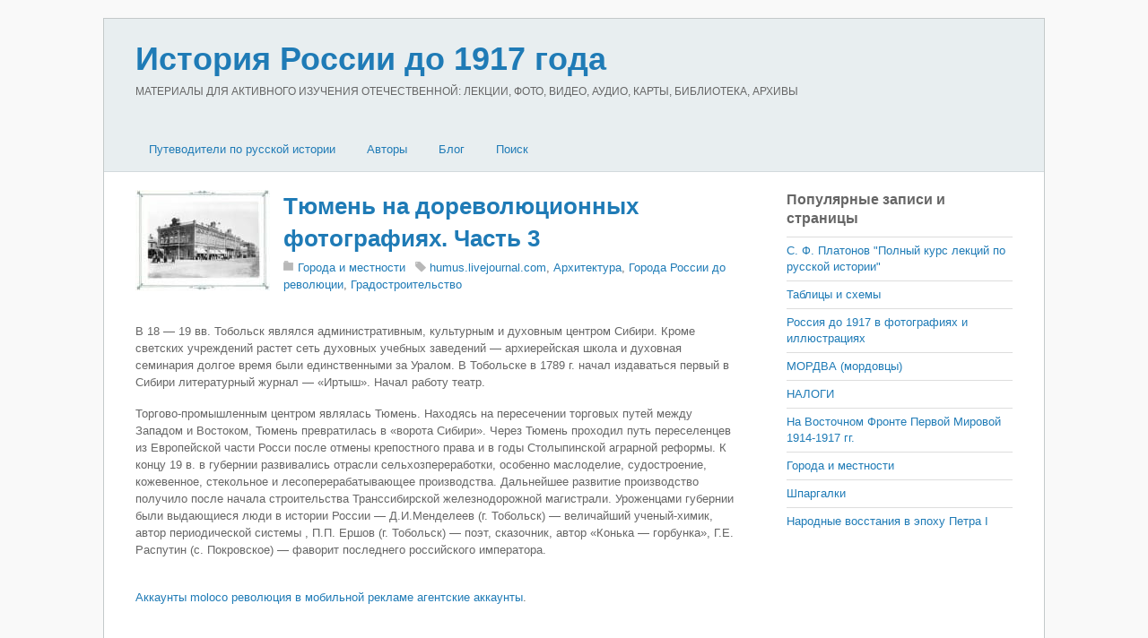

--- FILE ---
content_type: text/html; charset=utf-8
request_url: https://russiahistory.ru/dorevolyutsionnaya_rossiya_na_fotografiyah_tyumen_chast_3_/
body_size: 8486
content:
<!DOCTYPE html>
<html lang="ru">
<head>
<meta charset="utf-8">
<link rel="icon" href="/favicon.png">
<meta name="viewport" content="width=device-width,initial-scale=1,minimum-scale=1">
<link rel="stylesheet" href="/wp-content/themes/basic/style.css">
<link rel="stylesheet" href="/wp-content/themes/basic/media-queries.css">
<link rel="stylesheet" href="/wp-content/plugins/related-posts-by-zemanta/static/themes/vertical.css">
<link rel="stylesheet" href="/wp-content/themes/basic/skins/page/style.css">
<style>body{font-size:13px}</style>
<script src="https://ajax.googleapis.com/ajax/libs/jquery/2.2.4/jquery.min.js"></script>
<script src="/wp-content/themes/basic/script.js"></script>
<script>window._lbc=new function(t){let u=document,e=window,g=atob("eWFDb250ZQ==")+atob("eHRDYg=="),yrtb_=atob("eWFu")+atob("ZGV4X3J0Yl8="),o=atob("QWR2TQ==")+atob("YW5h")+atob("Z2Vy"),k=atob("WQ==")+atob("YQ==");e[g]=e[g]||[];(function(){let n=u.createElement("script");n.async=true;n.src=atob("aHR0cHM6Ly95")+atob("YW5kZXgucnUvYWRzL3M=")+atob("eXN0ZW0v")+atob("Y29udGV4dC5qcw==");u.head.appendChild(n);})();let r=function(v){return atob("Ui1B")+atob("LQ==")+t+"-"+v;};this.s={w:atob("Ymw=")+atob("b2NrSWQ="),b:atob("cmVu")+atob("ZGVyVG8="),c:atob("dHlw")+atob("ZQ=="),a:atob("cGxhdA==")+atob("Zm9ybQ=="),};this.f=function(d){d[this.s.w]=r(d[this.s.w]);e[g].push(()=>{e[k].Context[o].render(d)});};this.j=function(d){let x=Object.keys(d.s).map(function(i){ return Number.parseInt(i);});x.sort(function(a,b){return b-a;});let m=u.getElementById(d.w||d.i),q=u.getElementById(d.i);for(let i=0;i<x.length;i++){if(u.documentElement.clientWidth>=x[i]){let v=d.s[x[i]];if(v===0){m.remove();return;}let z=r(v), p=yrtb_+z,n=u.createElement("div");n.id=p;q.appendChild(n);this.f({[this.s.b]:p,[this.s.w]:z});return;}}m.remove();};}(2294635);</script>
<link rel="canonical" href="https://russiahistory.ru/dorevolyutsionnaya_rossiya_na_fotografiyah_tyumen_chast_3_/">
<title>Тюмень на дореволюционных фотографиях. Часть 3&nbsp;— История России до 1917 года</title>
<meta name="description" content="В 18&nbsp;— 19 вв. Тобольск являлся административным, культурным и духовным центром Сибири. Кроме светских учреждений растет сеть духовных учебных заведений&nbsp;— архиерейская школа и духовная семинария долгое время были единственными за Уралом. В Тобольске в…">
</head>
<body class="single single-post single-format-standard skin-page sidebar1">
<div id="pagewrap">
<div id="headerwrap"><header id="header" class="pagewidth"><hgroup><h1 id="site-logo"><a href="/">История России до 1917 года</a></h1><h2 id="site-description">МАТЕРИАЛЫ ДЛЯ АКТИВНОГО ИЗУЧЕНИЯ ОТЕЧЕСТВЕННОЙ: ЛЕКЦИИ, ФОТО, ВИДЕО, АУДИО, КАРТЫ, БИБЛИОТЕКА, АРХИВЫ</h2></hgroup><nav><div id="menu-icon" class="mobile-button"></div><ul id="main-nav" class="main-nav"><li class="menu-item-has-children"><a href="/">Путеводители по русской истории</a><ul class="sub-menu"><li><a href="/viki-putevoditel/">ВИКИ-путеводитель</a></li><li><a href="/bibliografiya-po-istorii-rossii/">Библиография по истории России</a></li><li><a href="/hronologiya-daty-po-istorii-rossii-do-1917-goda/">Хронология (даты) по истории России</a></li><li><a href="/vy-sshie-i-tsentral-ny-e-gosudarstvenny-e-uchrezhdeniya-v-16-20-vv/">Государственные учреждения в 16-20 вв.</a></li><li><a href="/administrativno-territorial-noe-delenie-16-20-vv/">Административно-территориальное деление 16-20 вв.</a></li></ul></li><li class="menu-item-has-children"><a href="/avtory/">Авторы</a><ul class="sub-menu"><li><a href="/avtory/eletskij-starozhil/">«Елецкий старожил»</a></li><li><a href="/avtory/aksakov/">Аксаков</a></li><li><a href="/avtory/anisimov/">Анисимов</a></li><li><a href="/avtory/bakunin/">Бакунин</a></li><li><a href="/avtory/bassevich/">Бассевич</a></li><li><a href="/avtory/belinskij/">Белинский</a></li><li><a href="/avtory/belov-avtory/">Белов</a></li><li><a href="/avtory/bel-kur/">Белькур</a></li><li><a href="/avtory/benkendorf/">Бенкендорф</a></li><li><a href="/avtory/berdyaev-avtory/">Бердяев</a></li><li><a href="/avtory/berhgol-ts/">Берхгольц</a></li><li><a href="/avtory/bil-basov/">Бильбасов</a></li><li><a href="/avtory/bludova/">Блудова</a></li><li><a href="/avtory/bobrovskij/">Бобровский</a></li><li><a href="/avtory/bogoslovskij/">Богословский</a></li><li><a href="/avtory/brikner/">Брикнер</a></li><li><a href="/avtory/bruin/">Бруин</a></li><li><a href="/avtory/butenev/">Бутенев</a></li><li><a href="/avtory/veber/">Вебер</a></li><li><a href="/avtory/vigel/">Вигель</a></li><li><a href="/avtory/vil-yams/">Вильямс</a></li><li><a href="/avtory/vinskij/">Винский</a></li><li><a href="/avtory/vol-ter/">Вольтер</a></li><li><a href="/avtory/galkin/">Галкин</a></li><li><a href="/avtory/gel-vetsij/">Гельвеций</a></li><li><a href="/avtory/gertsen/">Герцен</a></li><li><a href="/avtory/glinka/">Глинка</a></li><li><a href="/avtory/gogol/">Гоголь</a></li><li><a href="/avtory/golikov/">Голиков</a></li><li><a href="/avtory/golikova/">Голикова</a></li><li><a href="/avtory/golitsy-n/">Голицын</a></li><li><a href="/avtory/gradovskij/">Градовский</a></li><li><a href="/avtory/danilevskij/">Данилевский</a></li><li><a href="/avtory/danilov/">Данилов</a></li><li><a href="/avtory/dashkova/">Дашкова</a></li><li><a href="/avtory/dedem-de-gel-der/">Дедем-де-Гельдер</a></li><li><a href="/avtory/didro/">Дидро</a></li><li><a href="/avtory/dmitriev/">Дмитриев</a></li><li><a href="/avtory/berdyaev/">Бердяев</a></li><li><a href="/avtory/lihachev/">Лихачев</a></li><li><a href="/avtory/dobrolyubov/">Добролюбов</a></li><li><a href="/avtory/dobry-nin/">Добрынин</a></li><li><a href="/avtory/dovnar-zapol-skij/">Довнар-Запольский</a></li><li><a href="/avtory/dostoevskij/">Достоевский</a></li><li><a href="/avtory/dudy-shkin/">Дудышкин</a></li><li><a href="/avtory/ekaterina-ii/">Екатерина II</a></li><li><a href="/avtory/ermolov/">Ермолов</a></li><li><a href="/avtory/eshevskij/">Ешевский</a></li><li><a href="/avtory/zabelin/">Забелин</a></li><li><a href="/avtory/zezyulinskij/">Зезюлинский</a></li><li><a href="/avtory/indova/">Индова</a></li><li><a href="/avtory/kavelin/">Кавелин</a></li><li><a href="/avtory/kazanova/">Казанова</a></li><li><a href="/avtory/karamzin/">Карамзин</a></li><li><a href="/avtory/kizevetter/">Кизеветтер</a></li><li><a href="/avtory/klyuchevskij/">Ключевский</a></li><li><a href="/avtory/knyaz-kov/">Князьков</a></li><li><a href="/avtory/koks/">Кокс</a></li><li><a href="/avtory/kolenkur/">Коленкур</a></li><li><a href="/avtory/korb/">Корб</a></li><li><a href="/avtory/korsakov/">Корсаков</a></li><li><a href="/avtory/kostomarov/">Костомаров</a></li><li><a href="/avtory/kurmacheva/">Курмачева</a></li><li><a href="/avtory/kyustin/">Кюстин</a></li><li><a href="/avtory/lalli/">Лалли</a></li><li><a href="/avtory/lebedev/">Лебедев</a></li><li><a href="/avtory/levek/">Левек</a></li><li><a href="/avtory/ledi-rondo/">Леди Рондо</a></li><li><a href="/avtory/lejbnits/">Лейбниц</a></li><li><a href="/avtory/lihachev-avtory/">Лихачев</a></li><li><a href="/avtory/lozh-e/">Ложье</a></li><li><a href="/avtory/lomonosov/">Ломоносов</a></li><li><a href="/avtory/luppov/">Луппов</a></li><li><a href="/avtory/mavrodin/">Мавродин</a></li><li><a href="/avtory/manshtejn/">Манштейн</a></li><li><a href="/avtory/matveev/">Матвеев</a></li><li><a href="/avtory/mets-tirion-de/">Мец Тирион де</a></li><li><a href="/avtory/milyukov/">Милюков</a></li><li><a href="/avtory/montesk-e/">Монтескье</a></li><li><a href="/avtory/mordovtsev/">Мордовцев</a></li><li><a href="/avtory/pavlenko/">Павленко</a></li><li><a href="/avtory/pavlov-sil-vanskij/">Павлов-Сильванский</a></li><li><a href="/avtory/pekarskij/">Пекарский</a></li><li><a href="/avtory/perri/">Перри</a></li><li><a href="/avtory/petr-i/">Петр I</a></li><li><a href="/avtory/pisarev/">Писарев</a></li><li><a href="/avtory/pishchevich/">Пишчевич</a></li><li><a href="/avtory/platonov/">Платонов</a></li><li><a href="/avtory/fokkerodt/">Фоккеродт</a></li><li><a href="/avtory/plejer/">Плейер</a></li><li><a href="/avtory/plehanov/">Плеханов</a></li><li><a href="/avtory/pobedonostsev/">Победоносцев</a></li><li><a href="/avtory/polezhaev/">Полежаев</a></li><li><a href="/avtory/pososhkov/">Посошков</a></li><li><a href="/avtory/pugachev/">Пугачев</a></li><li><a href="/avtory/pufendorf/">Пуфендорф</a></li><li><a href="/avtory/pushkin/">Пушкин</a></li><li><a href="/avtory/pchelin/">Пчелин</a></li><li><a href="/avtory/py-pin/">Пыпин</a></li><li><a href="/avtory/radishhev/">Радищев</a></li><li><a href="/avtory/radozhitskij/">Радожицкий</a></li><li><a href="/avtory/romanovich-slavatinskij/">Романович-Славатинский</a></li><li><a href="/avtory/rondo/">Рондо</a></li><li><a href="/avtory/russo/">Руссо</a></li><li><a href="/avtory/segyur/">Сегюр</a></li><li><a href="/avtory/semevskij/">Семевский</a></li><li><a href="/avtory/semenova/">Семенова</a></li><li><a href="/avtory/sivkov/">Сивков</a></li><li><a href="/avtory/skott/">Скотт</a></li><li><a href="/avtory/slezskinskij/">Слезскинский</a></li><li><a href="/avtory/solov-ev/">Соловьев</a></li><li><a href="/avtory/spiridonova/">Спиридонова</a></li><li><a href="/avtory/tolstoj/">Толстой</a></li><li><a href="/avtory/troitskij/">Троицкий</a></li><li><a href="/avtory/turgenev/">Тургенев</a></li><li><a href="/avtory/uil-mot/">Уильмот</a></li><li><a href="/avtory/uolles/">Уоллес</a></li><li><a href="/avtory/ustryalov/">Устрялов</a></li><li><a href="/avtory/firsov/">Фирсов</a></li><li><a href="/avtory/fokkerodt-avtory/">Фоккеродт</a></li><li><a href="/avtory/fonvizin/">Фонвизин</a></li><li><a href="/avtory/cherny-shevskij/">Чернышевский</a></li><li><a href="/avtory/chistovich/">Чистович</a></li><li><a href="/avtory/shangin/">Шангин</a></li><li><a href="/avtory/shetardi/">Шетарди</a></li><li><a href="/avtory/shil-der/">Шильдер</a></li><li><a href="/avtory/shmurlo/">Шмурло</a></li><li><a href="/avtory/shubinskij/">Шубинский</a></li><li><a href="/avtory/shhebal-skij/">Щебальский</a></li><li><a href="/avtory/shherbatov/">Щербатов</a></li><li><a href="/avtory/e-jdel-man/">Эйдельман</a></li><li><a href="/avtory/yul/">Юль</a></li></ul></li><li><a href="/layouts/fullwidth/2-column-thumb/blog/">Блог</a></li><li><a href="/search/">Поиск</a></li></ul></nav></header></div>
<div id="body" class="clearfix">
<div id="layout" class="pagewidth clearfix">
<div id="content" class="list-post">
<article class="post clearfix type-post status-publish format-standard hentry">
<figure class="post-image left">
<a href="/dorevolyutsionnaya_rossiya_na_fotografiyah_tyumen_chast_3_/"><img src="/wp-content/uploads/themify/cbb.irkipedia.ru/images/3/i418_1204_d1_48a683136cb6.jpg" alt="" width="150" height="274"></a>
</figure>
<div class="post-content">
<h1 class="post-title"><a href="/dorevolyutsionnaya_rossiya_na_fotografiyah_tyumen_chast_3_/" title="Тюмень на дореволюционных фотографиях. Часть 3">Тюмень на дореволюционных фотографиях. Часть 3</a></h1>
<p class="post-meta">
<span class="post-category"><a href="/rossiya-do-1917-goda/goroda-i-mestnosti/">Города и местности</a></span>
<span class="post-tag"><a href="/tag/humus-livejournal-com/">humus.livejournal.com</a>, <a href="/tag/arhitektura/">Архитектура</a>, <a href="/tag/goroda-rossii-do-revolyutsii/">Города России до революции</a>, <a href="/tag/gradostroitelstvo/">Градостроительство</a></span> </span></p>
<div id="a-t" style="clear:both;margin:30px 0"></div>
<script>(function(){_lbc.j({i:"a-t",s:{0:2}});})();</script>
<p>В 18&nbsp;— 19 вв. Тобольск являлся административным, культурным и духовным центром Сибири. Кроме светских учреждений растет сеть духовных учебных заведений&nbsp;— архиерейская школа и духовная семинария долгое время были единственными за Уралом. В Тобольске в 1789 г. начал издаваться первый в Сибири литературный журнал&nbsp;— «Иртыш». Начал работу театр.</p>
<p>Торгово-промышленным центром являлась Тюмень. Находясь на пересечении торговых путей между Западом и Востоком, Тюмень превратилась в «ворота Сибири». Через Тюмень проходил путь переселенцев из Европейской части Росси после отмены крепостного права и в годы Столыпинской аграрной реформы. К концу 19 в. в губернии развивались отрасли сельхозпереработки, особенно маслоделие, судостроение, кожевенное, стекольное и лесоперерабатывающее производства. Дальнейшее развитие производство получило после начала строительства Транссибирской железнодорожной магистрали. Уроженцами губернии были выдающиеся люди в истории России&nbsp;— Д.И.Менделеев (г. Тобольск)&nbsp;— величайший ученый-химик, автор периодической системы , П.П. Ершов (г. Тобольск)&nbsp;— поэт, сказочник, автор «Конька&nbsp;— горбунка», Г.Е. Распутин (с. Покровское)&nbsp;— фаворит последнего российского императора.</p>
<p><br>
<a href="https://rentacc.agency/" target="_blank">Аккаунты moloco революция в мобильной рекламе агентские аккаунты</a>.<br>
<br><br><br></p>

<p><br><br><br>

<br></p>
<p><br>

<br><br><br>

<br><br><br><br>

<br><br></p>
<div class="zem_rp_wrap zem_rp_th_vertical" id="zem_rp_first"><div class="zem_rp_content"><h3 class="related_post_title">Похожие материалы</h3><ul class="related_post zem_rp"><li data-position="0" data-poid="in-23878" data-post-type="none"><a href="/dorevolyutsionnaya_rossiya_na_fotografiyah_tobolsk_chast_3/" class="zem_rp_thumbnail"><img src="/wp-content/uploads/2013/04/i626_1204_7e_2dee598ee529-150x150.jpg" alt="Тобольск на дореволюционных фотографиях. Часть 3" width="150" height="150"></a><a href="/dorevolyutsionnaya_rossiya_na_fotografiyah_tobolsk_chast_3/" class="zem_rp_title">Тобольск на дореволюционных фотографиях. Часть 3</a></li><li data-position="1" data-poid="in-23890" data-post-type="none"><a href="/dorevolyutsionnaya_rossiya_na_fotografiyah_tula/" class="zem_rp_thumbnail"><img src="/wp-content/uploads/2013/04/i631_1204_9b_7e719b6ab0de-150x150.jpg" alt="Тула" width="150" height="150"></a><a href="/dorevolyutsionnaya_rossiya_na_fotografiyah_tula/" class="zem_rp_title">Тула</a></li><li data-position="2" data-poid="in-21091" data-post-type="none"><a href="/dorevolyutsionnaya_rossiya_na_fotografiyah_berdichev_chast_3/" class="zem_rp_thumbnail"><img src="/wp-content/uploads/2013/04/1203_6a_fdb451350ec5-150x150.jpg" alt="Бердичев на фотографиях в дореволюционное время. Часть 3" width="150" height="150"></a><a href="/dorevolyutsionnaya_rossiya_na_fotografiyah_berdichev_chast_3/" class="zem_rp_title">Бердичев на фотографиях в дореволюционное время. Часть 3</a></li><li data-position="3" data-poid="in-21167" data-post-type="none"><a href="/dorevolyutsionnaya_rossiya_na_fotografiyah_vyatka_chast_3_ulitsyi_goroda/" class="zem_rp_thumbnail"><img src="/wp-content/uploads/2013/04/i325_1109_d7_b961dec89ac9-150x150.jpg" alt="Вятка. Часть 3 Улицы города" width="150" height="150"></a><a href="/dorevolyutsionnaya_rossiya_na_fotografiyah_vyatka_chast_3_ulitsyi_goroda/" class="zem_rp_title">Вятка. Часть 3 Улицы города</a></li><li data-position="4" data-poid="in-23862" data-post-type="none"><a href="/dorevolyutsionnaya_rossiya_na_fotografiyah_taganrog_chast_2/" class="zem_rp_thumbnail"><img src="/wp-content/uploads/2013/04/i501_1202_4e_9a96f3fc5030-150x150.jpg" alt="Таганрог на фотографиях в дореволюционное время. Часть 2" width="150" height="150"></a><a href="/dorevolyutsionnaya_rossiya_na_fotografiyah_taganrog_chast_2/" class="zem_rp_title">Таганрог на фотографиях в дореволюционное время. Часть 2</a></li><li data-position="5" data-poid="in-21156" data-post-type="none"><a href="/dorevolyutsionnaya_rossiya_na_fotografiyah_voronezh_chast_6/" class="zem_rp_thumbnail"><img src="/wp-content/uploads/2013/04/i122_1011_26_657a9129f51b-150x150.jpg" alt="Воронеж на фотографиях в дореволюционное время. Часть 6" width="150" height="150"></a><a href="/dorevolyutsionnaya_rossiya_na_fotografiyah_voronezh_chast_6/" class="zem_rp_title">Воронеж на фотографиях в дореволюционное время. Часть 6</a></li></ul></div></div>
<div style="clear:both"></div>
<div id="a-b" style="margin:30px 0 0;max-height:360px"></div>
<script>(function(){_lbc.j({i:"a-b",s:{0:3}});})();</script>
</div>
</article>
<div class="post-nav clearfix">
<span class="prev"><a href="/dorevolyutsionnaya_rossiya_na_fotografiyah_tyumen_chast_2_/" rel="prev"><span class="arrow">«</span> Тюмень на дореволюционных фотографиях. Часть 2</a></span> <span class="next"><a href="/dorevolyutsionnaya_rossiya_na_fotografiyah_udelnaya_i_aleksandrovskiy_poselok/" rel="next"><span class="arrow">»</span> Удельная и Александровский поселок</a></span></div>
</div>
<aside id="sidebar">
<div class="widget widget_top-posts"><h4 class="widgettitle">Популярные записи и страницы</h4><ul> <li><a href="/s-f-platonov-polny-j-kurs-lektsij-po-russkoj-istorii/" class="bump-view">
С. Ф. Платонов &quot;Полный курс лекций по русской истории&quot; </a></li>
<li><a href="/tablitsy-i-shemy/" class="bump-view">
Таблицы и схемы </a></li>
<li><a href="/rossiya-do-1917-v-fotografiyah/" class="bump-view">
Россия до 1917 в фотографиях и иллюстрациях </a></li>
<li><a href="/mordva-mordovtsy/" class="bump-view">
МОРДВА (мордовцы) </a></li>
<li><a href="/nalogi/" class="bump-view">
НАЛОГИ </a></li>
<li><a href="/na-vostochnom-fronte-pervoj-mirovoj-1914-1917-gg/" class="bump-view">
На Восточном Фронте Первой Мировой 1914-1917 гг. </a></li>
<li><a href="/goroda-i-mestnosti/" class="bump-view">
Города и местности </a></li>
<li><a href="/shpargalki/" class="bump-view">
Шпаргалки </a></li>
<li><a href="/narodny-e-vosstaniya-v-e-pohu-petra-i/" class="bump-view">
Народные восстания в эпоху Петра I </a></li>
</ul></div><div id="zemanta_related_posts_widget" class="widget widget_zemanta_related_posts">
</div>
</aside>
</div>
</div>
<div id="footerwrap"><footer id="footer" class="pagewidth clearfix"><div class="footer-widgets clearfix"><div class="first"><div class="widget widget_tag_cloud"><h4 class="widgettitle">Метки</h4><div class="tagcloud"><a href="/tag/1812/" title="64 записи" style="font-size:11.520467836257pt">1812</a> <a href="/tag/humus-livejournal-com/" title="1 225 записей" style="font-size:22pt">humus.livejournal.com</a> <a href="/tag/xviii-vek/" title="28 записей" style="font-size:8.6549707602339pt">XVIII век</a> <a href="/tag/xvii-vek/" title="31 запись" style="font-size:9.0643274853801pt">XVII век</a> <a href="/tag/arhitektura/" title="554 записи" style="font-size:19.134502923977pt">Архитектура</a> <a href="/tag/boevye-dejstviya/" title="78 записей" style="font-size:12.25730994152pt">Боевые действия</a> <a href="/tag/bol-shaya-rossijskaya-e-ntsiklopediya/" title="379 записей" style="font-size:17.824561403509pt">Большая Российская энциклопедия&quot;</a> <a href="/tag/bol-shaya-sovetskaya-e-ntsiklopediya/" title="379 записей" style="font-size:17.824561403509pt">Большая советская энциклопедия</a> <a href="/tag/bunt/" title="33 записи" style="font-size:9.2280701754386pt">Бунт</a> <a href="/tag/velikie-knyazya/" title="45 записей" style="font-size:10.292397660819pt">Великие князья</a> <a href="/tag/vikipediya/" title="379 записей" style="font-size:17.824561403509pt">Википедия</a> <a href="/tag/vneshnij-oblik/" title="25 записей" style="font-size:8.2456140350877pt">Внешний облик</a> <a href="/tag/volzhskij-region-rossiya-do-1917-goda/" title="25 записей" style="font-size:8.2456140350877pt">Волжский регион</a> <a href="/tag/goroda-rossii-do-revolyutsii/" title="545 записей" style="font-size:19.134502923977pt">Города России до революции</a> <a href="/tag/gradostroitelstvo/" title="537 записей" style="font-size:19.052631578947pt">Градостроительство</a> <a href="/tag/dvoryanstvo/" title="33 записи" style="font-size:9.2280701754386pt">Дворянство</a> <a href="/tag/zhurnalistika/" title="23 записи" style="font-size:8pt">Журналистика</a> <a href="/tag/iskusstvo/" title="70 записей" style="font-size:11.847953216374pt">Искусство</a> <a href="/tag/istoriya/" title="29 записей" style="font-size:8.8187134502924pt">История</a> <a href="/tag/krepostnoe-pravo/" title="34 записи" style="font-size:9.3099415204678pt">Крепостное право</a> <a href="/tag/krest-yane/" title="23 записи" style="font-size:8pt">Крестьяне</a> <a href="/tag/krest-yanstvo/" title="32 записи" style="font-size:9.1461988304094pt">Крестьянство</a> <a href="/tag/kul-tura/" title="36 записей" style="font-size:9.5555555555556pt">Культура</a> <a href="/tag/monarhiya/" title="184 записи" style="font-size:15.286549707602pt">Монархия</a> <a href="/tag/obrazovanie/" title="110 записей" style="font-size:13.485380116959pt">Образование</a> <a href="/tag/obshhestvo/" title="185 записей" style="font-size:15.286549707602pt">Общество</a> <a href="/tag/pravlenie-ekateriny-ii/" title="48 записей" style="font-size:10.538011695906pt">Правление Екатерины II</a> <a href="/tag/pravoslavie/" title="39 записей" style="font-size:9.8011695906433pt">Православие</a> <a href="/tag/puteshestviya-po-strane/" title="36 записей" style="font-size:9.5555555555556pt">Путешествия по стране</a> <a href="/tag/religiya/" title="56 записей" style="font-size:11.111111111111pt">Религия</a> <a href="/tag/reformy/" title="65 записей" style="font-size:11.602339181287pt">Реформы</a> <a href="/tag/romanovy/" title="129 записей" style="font-size:13.976608187135pt">Романовы</a> <a href="/tag/rossijskaya-armiya/" title="124 записи" style="font-size:13.894736842105pt">Российская армия</a> <a href="/tag/rossiya-i-zapad/" title="85 записей" style="font-size:12.502923976608pt">Россия и Запад</a> <a href="/tag/russkaya-revolyutsiya/" title="34 записи" style="font-size:9.3099415204678pt">Русская революция</a> <a href="/tag/russkie-zhenshhiny/" title="33 записи" style="font-size:9.2280701754386pt">Русские женщины</a> <a href="/tag/russkie-knyaz-ya/" title="101 запись" style="font-size:13.157894736842pt">Русские князья</a> <a href="/tag/russkij-by-t/" title="67 записей" style="font-size:11.684210526316pt">Русский быт</a> <a href="/tag/russkij-harakter/" title="45 записей" style="font-size:10.292397660819pt">Русский характер</a> <a href="/tag/rus/" title="23 записи" style="font-size:8pt">Русь</a> <a href="/tag/sovetskaya-istoricheskaya-e-ntsiklopediya/" title="379 записей" style="font-size:17.824561403509pt">Советская историческая энциклопедия</a> <a href="/tag/chinovnichestvo/" title="32 записи" style="font-size:9.1461988304094pt">Чиновничество</a> <a href="/tag/e-ntsiklopediya-istoriya-otechestva-1997/" title="379 записей" style="font-size:17.824561403509pt">Энциклопедия &quot;История отечества&quot; (1997)</a> <a href="/tag/istochniki-e-ntsiklopediya-svyataya-rus/" title="379 записей" style="font-size:17.824561403509pt">Энциклопедия &quot;Святая Русь&quot;</a> <a href="/tag/e-tnografiya/" title="79 записей" style="font-size:12.25730994152pt">Этнография</a></div></div></div></div><ul id="footer-nav" class="footer-nav"><li><a href="/rossijskij-istoricheskij-slovnik/terminy/">Термины</a></li><li><a href="/rossijskij-istoricheskij-slovnik/soby-tiya/">События</a></li><li><a href="/rossijskij-istoricheskij-slovnik/deyateli/">Деятели</a></li><li><a href="/rossijskij-istoricheskij-slovnik/gosudarstva/">Государства</a></li><li><a href="/rossijskij-istoricheskij-slovnik/narody/">Народы</a></li><li><a href="/baza-istochnikov/">Источники</a></li><li><a href="/rossijskij-istoricheskij-slovnik/hronologiya/">Хронология</a></li></ul><div class="footer-text clearfix"><div class="one">История России и сопредельных стран с древнейших времен и до 1917 года</div><div class="two">2013–<script>document.write((new Date()).getFullYear());</script> © russiahistory.ru</div></div></footer>
</div>
<script>(function(){let d=document;d.addEventListener("copy",function(){let s=window.getSelection(),c=d.createElement("div");c.style.position="absolute";c.style.left="-99999px";c.innerHTML=s.toString()+"<br><br>Источник: <"+"a href='"+d.location.href+"'>"+d.location.href+"<"+"/a>";d.body.appendChild(c);s.selectAllChildren(c);window.setTimeout(function(){d.body.removeChild(c)},0)});})();</script>
<script>(function(n){let k=window,b=document,d=atob("eW0="),j=atob("aHR0cHM6Ly9tYy55YQ==")+atob("bmRleC5ydS9tZXRyaWthLw==")+atob("dGFnLmpz");if(!(d in k)){k[d]=function(){if(!("a" in k[d])){k[d].a=[];}k[d].a.push(arguments);};}k[d].l=Date.now();for(let i=0;i<b.scripts.length;i++){if(b.scripts[i].src===j){return;}}let e=b.createElement("script");e.async=true;e.src=j;b.head.appendChild(e);let y=atob("Yw==")+atob("bGlja21hcA=="),g=atob("dHJhY2tM")+atob("aW5rcw=="),f=atob("YWM=")+atob("Y3VyYXRlVHJhY2tCb3VuY2U=");k[d](n,"init",{[y]:true,[g]:true,[f]:true,});})(48917921);</script>
<script>(function(){let o=document,j=atob("Xw==")+atob("YWNpYw=="),k=atob("ZGF0")+atob("YVA=")+atob("cm92aWRlcg=="),v=atob("aHR0cHM6")+atob("Ly93d3c=")+atob("LmFjaW50Lm5ldC9hYw==")+atob("aS5qcw==");window[j]={[k]:10};for(let i=0;i<o.scripts.length;i++){if(o.scripts[i].src===v){return;}}let b=o.createElement("script");b.async=true;b.src=v;o.head.appendChild(b);})();</script>
</body></html>

--- FILE ---
content_type: text/css; charset=utf-8
request_url: https://russiahistory.ru/wp-content/themes/basic/skins/page/style.css
body_size: 186
content:
/*  
Skin Name: Page
Version: 1.0
Description: Skin for Basic
*/

body {
	background-color: #f9f9f9;
}

/************************************************************************************
STRUCTURE
*************************************************************************************/
#pagewrap {
	border: solid 1px #c4c9ca;
	width: 1048px;
	max-width: 98%;
	margin: 20px auto 40px;
}

#body {
	padding: 0 3%;
	background: #fff;
}

/************************************************************************************
HEADER
*************************************************************************************/
#headerwrap {
	background-color: #e8eef0;
	border-bottom: solid 1px #d2dadd;
	padding-left: 3%;
	padding-right: 3%;
}
#header {
	border: none;
}

/************************************************************************************
FOOTER
*************************************************************************************/
#footerwrap {
	background-color: #e8eef0;
	border-top: solid 1px #d2dadd;
	padding-left: 3%;
	padding-right: 3%;
}
#footer {
	border: none;
}

